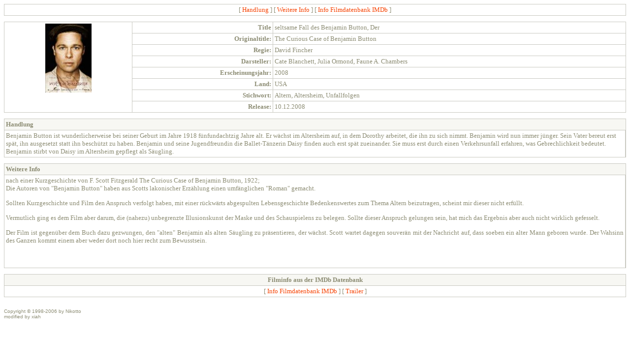

--- FILE ---
content_type: text/html; charset=UTF-8
request_url: http://www.kubfiction.de/popup.php?Active=bildstoerung&&ID=885
body_size: 2409
content:
<?
function propTypeDateAddedSql($prop, $role) {
	if($role=="sql") {
		$sql = array();
		$sql['select'] = "DATE_FORMAT(movies.DateAdded, '$GLOBALS[strDefaultDateFormat]') AS `$prop[Name]`";
		return($sql);
	} else if($role=="order") {
		return("movies.DateAdded");
	}
}

function propTypeClicksSql($prop, $role) {
	if($role=="sql") {
		$sql = array();
		$sql['select'] = "movies.DownloadCount AS `$prop[Name]`";
		return($sql);
	} else if($role=="order") {
		return("`$prop[Name]`");
	}
}

function propTypeUserAddedSql($prop, $role) {
	global $CFG;
	if($role=="sql") {
		$sql = array();
		$sql['select'] = "users.name AS `$prop[Name]`";
		$sql['left join']["$CFG[Prefix]users AS users"] = "users.ID=movies.UserAddedID";
		return($sql);
	} else if($role=="order") {
		return("`$prop[Name]`");
	}
}

function propTypeCommentsSql($prop, $role) {
	global $CFG;
	if($role=="sql") {
		$sql['select'] = "COUNT(comment.ID) AS `$prop[Name]`";
		$sql['left join']["$CFG[Prefix]comment AS comment"] = "comment.MovieID=movies.MovieID";
		$sql['group'][] = "movies.MovieID";
		return($sql);
	} else if($role=="order") {
		return("`$prop[Name]`");
	}
}

if(file_exists('localproptypes.php')) {
	include('localproptypes.php');
}
?><html>
<head>
<link REL="shortcut icon" HREF="image/divx.ico">
<title>seltsame Fall des Benjamin Button, Der</title>
<meta http-equiv="Content-Type" content="text/html; charset=utf8">
<link rel="stylesheet" href="css/xiah.css">
<script type="text/javascript" language="javascript"><!--
 
 
// if (window.moveTo) {
//    alert(window.innerWidth);
//    window.moveTo((screen.availWidth-window.innerWidth)/2,(screen.availHeight-window.innerHeight)/2);
// }
 window.focus();
 
-->
</script>
</head>
<body>


<table width='100%' border='0' cellpadding='3' cellspacing='1' class='tblback'>
  <tr class='row1'>
    <td colspan='3' align='center'>
                  
              [ <a href='#15'>Handlung</a> ] 
              [ <a href='#18'>Weitere Info</a> ] 
                   [ <a href='#info'>Info Filmdatenbank IMDb</a> ]     </tr>
  </tr>
</table>
<br>


<table width='100%' border='0' cellpadding='3' cellspacing='1' class='tblback'>
  <tr class='row1'>
    <td rowspan='100' valign='top' align='center'><img src='./cache/885-16-MV5BMjE2NDQ1MTA2OV5BMl5BanBnXkFtZTcwNTQ0MDUwMg@@._V1._SX94_SY140_.jpg' width='94' height='140'></td>
    <td align='right'><b>Title</b></td>
    <td>seltsame Fall des Benjamin Button, Der</td>
      </tr>
  <tr class='row2'>
    <td align='right'><b>Originaltitle:</b></td>
    <td>The Curious Case of Benjamin Button</td>
  </tr>
  <tr class='row1'>
    <td align='right'><b>Regie:</b></td>
    <td>David Fincher</td>
  </tr>
  <tr class='row2'>
    <td align='right'><b>Darsteller:</b></td>
    <td>Cate Blanchett, Julia Ormond, Faune A. Chambers</td>
  </tr>
  <tr class='row1'>
    <td align='right'><b>Erscheinungsjahr:</b></td>
    <td>2008</td>
  </tr>
  <tr class='row2'>
    <td align='right'><b>Land:</b></td>
    <td>USA</td>
  </tr>
  <tr class='row1'>
    <td align='right'><b>Stichwort:</b></td>
    <td>Altern, Altersheim, Unfallfolgen</td>
  </tr>
  <tr class='row2'>
    <td align='right'><b>Release:</b></td>
    <td>10.12.2008</td>
  </tr>
</table>
<br>



<a name='15'></a>
<table width='100%' border='0' cellpadding='3' cellspacing='1' class='tblback'>
  <tr class='top'>
    <td align=left colspan='3'>Handlung</td>
  </tr>
  <tr class='row1'>
    <td align='left'>
     Benjamin Button ist wunderlicherweise bei seiner Geburt im Jahre 1918 fünfundachtzig Jahre alt. Er wächst im Altersheim auf, in dem Dorothy arbeitet, die ihn zu sich nimmt. Benjamin wird nun immer jünger. Sein Vater bereut erst spät, ihn ausgesetzt statt ihn beschützt zu haben. Benjamin und seine Jugendfreundin die Ballet-Tänzerin Daisy finden auch erst spät zueinander. Sie muss erst durch einen Verkehrsunfall erfahren, was Gebrechlichkeit bedeutet. Benjamin stirbt von Daisy im Altersheim gepflegt als Säugling.</p><p></p><p></p><p></p><p></p><p></p><p> 
    </td>
  </tr>
</table>
<br>
<a name='18'></a>
<table width='100%' border='0' cellpadding='3' cellspacing='1' class='tblback'>
  <tr class='top'>
    <td align=left colspan='3'>Weitere Info</td>
  </tr>
  <tr class='row1'>
    <td align='left'>
     nach einer Kurzgeschichte von F. Scott Fitzgerald The Curious Case of Benjamin Button, 1922;<br />Die Autoren von "Benjamin Button" haben aus Scotts lakonischer Erzählung einen umfänglichen "Roman" gemacht.</p><p>Sollten Kurzgeschichte und Film den Anspruch verfolgt haben, mit einer rückwärts abgespulten Lebensgeschichte Bedenkenswertes zum Thema Altern beizutragen, scheint mir dieser nicht erfüllt.</p><p>Vermutlich ging es dem Film aber darum, die (nahezu) unbegrenzte Illusionskunst der Maske und des Schauspielens zu belegen. Sollte dieser Anspruch gelungen sein, hat mich das Ergebnis aber auch nicht wirklich gefesselt. </p><p>Der Film ist gegenüber dem Buch dazu gezwungen, den "alten" Benjamin als alten Säugling zu präsentieren, der wächst. Scott wartet dagegen souverän mit der Nachricht auf, dass soeben ein alter Mann geboren wurde. Der Wahsinn des Ganzen kommt einem aber weder dort noch hier recht zum Bewusstsein.</p><p></p><p></p><p></p><p></p><p><br /> 
    </td>
  </tr>
</table>
<br>


<a name='info'></a>
<table width='100%' border='0' cellpadding='3' cellspacing='1' class='tblback'>
  <tr class='top' align='center'>
    <td align=center'>Filminfo aus der IMDb Datenbank</td>
  </tr>
  <tr class='row1'>
    <td align=center>
  [ <a href='http://us.imdb.com/Title?0421715'>Info Filmdatenbank IMDb</a> ] 
  [ <a href='http://us.imdb.com/Trailers?0421715'>Trailer</a> ] 
    </td>
  </tr>
</table>
<br>
<p align="center"><font size="1"><?

/**********************************************************************************************
   YOU ARE NOT ALLOWED TO REMOVE THIS COPYRIGHT-Note!!!!!!
   You didn't pay anything for this script, so you could at least
   leave this Copyright-Notice here, it is only one short line at the bottom... thx :D
***********************************************************************************************/
?> 
 Copyright &copy; 1998-2006 by Nikotto<br>
 modified by xiah
  </font></p>
</body>
</html>


--- FILE ---
content_type: text/css
request_url: http://www.kubfiction.de/css/xiah.css
body_size: 1539
content:
body {  font-family: "trebuchet ms", helvetica, sans-serif; font-size: 11px; color: #000000; background-color: #FFFFFF}
body
{
	/*background: #F9F9F7 url('../image/a1.gif') repeat-x;*/
	color: #8C8C73;

}
a:link {  color: #F64100; text-decoration: none}
a:active { color: #F64100; text-decoration: none}
a:visited { color: #F64100; text-decoration: none}
a:hover {  color: #F64100; text-decoration: underline}/*CC0000*/
tr {font-family: Tahoma, Verdana; font-size: 8pt}
table {  border: #FF0000; border-top-width: medium; border-right-width: medium; border-bottom-width: medium; border-left-width: medium}
.row1 { background-color: #FFFFFF; color: #8C8C73; font-family: Tahoma, Verdana ; font-size: 10pt }
.row2 { background-color: #FFF; color: #8C8C73; font-family: Tahoma, Verdana ; font-size: 10pt }
.top { background-color: /*#AFAFA4*/#F7F7F3; color: #8C8C73; font-family: Tahoma, Verdana ; font-size: 10pt ; font-weight: bold}
.rownew { background-color: #F7F7F3; color: #000000; font-family: Tahoma, Verdana; font-size: 10pt }
.rowpoint { background-color: #F7F7F3; color: #000000; font-family: Tahoma, Verdana; font-size: 10pt }
.commenttbl { background-color: #CCCCCC; color: #000000; font-family: Tahoma, Verdana; font-size: 9pt }
.tblback { background-color: #C9C9C1 }.listmessage { text-align:center; }
textarea { font-size: 12px; FONT-FAMILY: Tahoma, Verdana; COLOR: #000000; }

h1 {font-size: 20px;}
h2 {font-size:17px;}

p
{
margin-bottom: 14px;
text-align: justify;
}

#header
{
	position: absolute;
	background: #FF7800 url('../image/a8.gif') repeat-x;
	width: 202px;
	height: 92px;
	color: #fff;
	padding-left: 20px;
}
#header span
{
	font-weight: normal;
}
#splash
{
	position: absolute;
	left: 260px;
	background: #EAEAE2 url('../image/header2.png') no-repeat;
	width: 485px;
	height: 92px;

}
#splash_epi
{
	position: absolute;
	left: 260px;
	background: #EAEAE2 url('../image/header_epi.png') no-repeat;
	width: 485px;
	height: 92px;

}
#header2
{
	color: #ffffff;
	padding-left: 700px;
	padding-top:20px;


}

.head2{
color: #FF7800;
font-size: 14px;
font-weight: bold;
}

#menu
{
  position:relative;
	background: #FF7800 url('../image/a16_2.png') repeat-x;
	height: 49px;
	padding: 0px 20px 0px 0px;
	margin: 80px 0px 0px -20px;

/*margin: top right bottom left*/
}

/*------------Menu-------------*/
#menu ul
{
}

#menu ul li
{
	display: inline;
	line-height: 35px;
	padding-left: 3px;
}

#menu ul li.first
{
	border-left: 0px;
}

#menu ul li a
{
	background-color: transparent;
	background-repeat: repeat-x;
	padding: 8px 12px 8px 12px; /*top right bottom left*/
	font-size: 12px;
	color: #fff;
	font-weight: bold;
	text-decoration: underline;
}

	#menu ul li a:hover
{
	background: #fff url('../image/a18.gif') repeat-x top;
	color: #4A4A24;
	text-decoration: none;
}

/*------ da befindet sich der quatsch aus dem header drin -----*/

#container {
	margin:0px 0px 50px 0px;
	min-width:770px;
	background: #FF7800 url('../image/a8.gif') repeat-x;
	padding-left: 20px;
	padding-right:0px;
	padding-top: 0px;
	padding-bottom: 0px;
	width:98%;
	height: 92px;
	color: #fff;
}


#container h1
{
	position: absolute;
	font-size: 23px;
	/*letter-spacing: -1px;*/
	top: 25px;
	height: 92px;
	margin:0;
	padding:0;
}
#container h2
{
	position: absolute;
	font-size: 10px;
	font-weight: bold;
	color: #FCE2CA;
	top: 51px;
	margin:0;
	padding:0;
}

/*---------- der INhalt Db und Texte*/

#primarycontent
{
	position: relative;
	float: left;
	top: 15px;
	font-family: Tahoma, Verdana ; 
  font-size: 10pt;
  /*color:#000000;*/

}
#primarycontent h3
{
position: relative;
top: 4px;
font-size: 18px;
line-height: 25px;
color: #656551;
letter-spacing: -1px;
background: url('images/a22.gif') bottom repeat-x;
padding: 0px 0px 10px 15px;
margin-bottom: 20px;
font-family: "trebuchet ms", helvetica, sans-serif;
}
#primarycontent .content
{
padding: 0px 15px 0px 15px;
margin-bottom: 20px;
width: 75%;
}

#primarycontent .post
{
margin-bottom: 30px;
}

#primarycontent .post .header
{
position: relative;
}

#primarycontent .post .date
{
position: absolute;
right: 15px;
top: 0px;
line-height: 35px;
color: #AFAFA4;
font-weight: bold;
}

#primarycontent .post .content
{
margin-bottom: 0px;
}

img.picA
{
position: relative;
top: -2px;
background: url('image/a47.gif') no-repeat;

padding: 8px;
}
img.floatleft
{
float: left;
margin: 0px 14px 3px 0px;
}


#rightcontent
{
position: absolute;
margin-top: 70px;
right:20px;

width: 170px;
float: right !important;
}

#rightcontent h3
{
position: relative;
top: 4px;
font-size: 16px;
line-height: 25px;
color: #656551;
letter-spacing: -1px;
background: url('../image/a22.gif') bottom repeat-x;
padding: 0px 0px 10px 10px;
margin-bottom: 20px;
}

#rightcontent .content
{
padding: 0px 10px 0px 10px;
margin-bottom: 20px;
}

ul.linklist
{
list-style: none;
margin: 0px;
padding:0px;
font-size:9pt;
}

ul.linklist li
{
border-top: solid 1px #EEEEEE;
padding-top: 5px;
padding-left: 0px;
margin: 5px 0px 0px 0px;
}

ul.linklist li.first
{
border-top: 0px;
margin-top: 0px;
padding-top: 0px;
}



.grey{
color: #AFAFA4;
}

#gitter td{
background-color: #F7F7F3;  

}


ol li{
padding-top: 10px;
border-bottom: dotted 1px #656551;
padding-bottom:5px;
padding-top: 5px;
padding-left: 0px;
margin: 5px 0px 0px 0px;
}

ul.subpages{
list-style: none;
margin: 0px;
padding:0px;
}

ul.subpages li
{
border-bottom: dotted 1px #656551;
padding-bottom:5px;
padding-top: 5px;
padding-left: 0px;
margin: 5px 0px 0px 0px;
}

